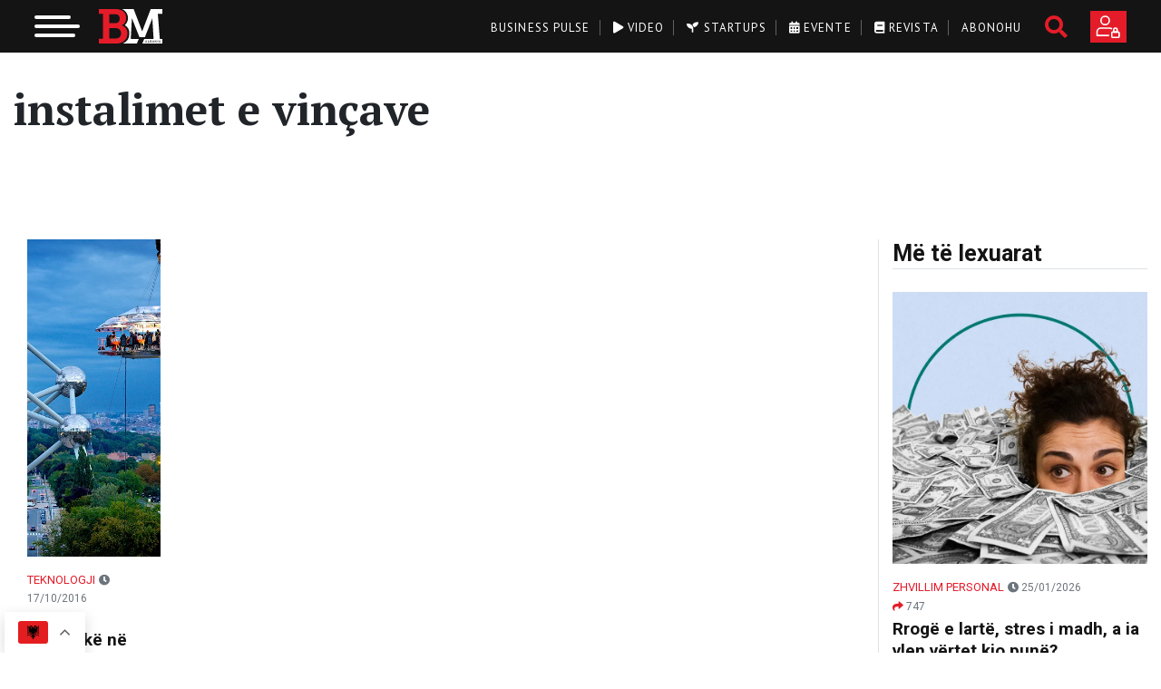

--- FILE ---
content_type: text/html; charset=UTF-8
request_url: https://businessmag.al/tag/instalimet-e-vincave/
body_size: 24751
content:
<!doctype html>
<html lang="en-US">
<head>
	<meta charset="UTF-8">
	<meta name="viewport" content="width=device-width, initial-scale=1">
	<meta name="google-site-verification" content="R-pMv1KGsj1xyFzPby_0X42nGgmj-hhmTxQGTlXLtBs" />
	<meta name="theme-color" content="#e41c29"/>
	<link rel="icon" type="image/png" href="https://businessmag.al/wp-content/themes/businessmag/resources/images/favicon.png">
	<link rel="stylesheet" href="https://fonts.googleapis.com/css2?family=PT+Serif:wght@400;700;900&display=swap">
	<link rel="stylesheet" href="https://fonts.googleapis.com/css2?family=PT+Sans:wght@400;700&display=swap">
	<link rel="stylesheet" href="https://fonts.googleapis.com/css2?family=Roboto:wght@400;700;900&display=swap">
    <script async type="text/javascript" src="https://analytics.boostglobal.net/js/bee.min.js"></script>


	<!-- Meta Pixel Code -->
	<script>
	!function(f,b,e,v,n,t,s)
	{if(f.fbq)return;n=f.fbq=function(){n.callMethod?
	n.callMethod.apply(n,arguments):n.queue.push(arguments)};
	if(!f._fbq)f._fbq=n;n.push=n;n.loaded=!0;n.version='2.0';
	n.queue=[];t=b.createElement(e);t.async=!0;
	t.src=v;s=b.getElementsByTagName(e)[0];
	s.parentNode.insertBefore(t,s)}(window, document,'script',
	'https://connect.facebook.net/en_US/fbevents.js');
	fbq('init', '517900894281951');
	fbq('track', 'PageView');
	</script>
	<noscript><img height="1" width="1" style="display:none"
	src="https://www.facebook.com/tr?id=517900894281951&ev=PageView&noscript=1"
	/></noscript>
	<!-- End Meta Pixel Code -->
	
	<!-- Google Tag Manager -->
    <script>(function(w,d,s,l,i){w[l]=w[l]||[];w[l].push({'gtm.start':
    new Date().getTime(),event:'gtm.js'});var f=d.getElementsByTagName(s)[0],
    j=d.createElement(s),dl=l!='dataLayer'?'&l='+l:'';j.async=true;j.src=
    'https://www.googletagmanager.com/gtm.js?id='+i+dl;f.parentNode.insertBefore(j,f);
    })(window,document,'script','dataLayer','GTM-NMTLXTX');</script>
    <!-- End Google Tag Manager -->
	
	<meta name='robots' content='index, follow, max-image-preview:large, max-snippet:-1, max-video-preview:-1' />
	<style>img:is([sizes="auto" i], [sizes^="auto," i]) { contain-intrinsic-size: 3000px 1500px }</style>
	
	<!-- This site is optimized with the Yoast SEO plugin v24.9 - https://yoast.com/wordpress/plugins/seo/ -->
	<title>instalimet e vinçave Archives - Business Magazine Albania</title>
	<link rel="canonical" href="https://businessmag.al/tag/instalimet-e-vincave/" />
	<meta property="og:locale" content="en_US" />
	<meta property="og:type" content="article" />
	<meta property="og:title" content="instalimet e vinçave Archives - Business Magazine Albania" />
	<meta property="og:url" content="https://businessmag.al/tag/instalimet-e-vincave/" />
	<meta property="og:site_name" content="Business Magazine Albania" />
	<meta name="twitter:card" content="summary_large_image" />
	<meta name="twitter:site" content="@BusinessMagAl" />
	<script type="application/ld+json" class="yoast-schema-graph">{"@context":"https://schema.org","@graph":[{"@type":"CollectionPage","@id":"https://businessmag.al/tag/instalimet-e-vincave/","url":"https://businessmag.al/tag/instalimet-e-vincave/","name":"instalimet e vinçave Archives - Business Magazine Albania","isPartOf":{"@id":"https://businessmag.al/#website"},"primaryImageOfPage":{"@id":"https://businessmag.al/tag/instalimet-e-vincave/#primaryimage"},"image":{"@id":"https://businessmag.al/tag/instalimet-e-vincave/#primaryimage"},"thumbnailUrl":"https://businessmag.al/wp-content/uploads/2016/10/Brussels.jpg","breadcrumb":{"@id":"https://businessmag.al/tag/instalimet-e-vincave/#breadcrumb"},"inLanguage":"en-US"},{"@type":"ImageObject","inLanguage":"en-US","@id":"https://businessmag.al/tag/instalimet-e-vincave/#primaryimage","url":"https://businessmag.al/wp-content/uploads/2016/10/Brussels.jpg","contentUrl":"https://businessmag.al/wp-content/uploads/2016/10/Brussels.jpg","width":1000,"height":665},{"@type":"BreadcrumbList","@id":"https://businessmag.al/tag/instalimet-e-vincave/#breadcrumb","itemListElement":[{"@type":"ListItem","position":1,"name":"Home","item":"https://businessmag.al/"},{"@type":"ListItem","position":2,"name":"instalimet e vinçave"}]},{"@type":"WebSite","@id":"https://businessmag.al/#website","url":"https://businessmag.al/","name":"Business Magazine Albania","description":"Media Dixhitale dedikuar Sipërmarrjes","publisher":{"@id":"https://businessmag.al/#organization"},"potentialAction":[{"@type":"SearchAction","target":{"@type":"EntryPoint","urlTemplate":"https://businessmag.al/?s={search_term_string}"},"query-input":{"@type":"PropertyValueSpecification","valueRequired":true,"valueName":"search_term_string"}}],"inLanguage":"en-US"},{"@type":"Organization","@id":"https://businessmag.al/#organization","name":"Business Magazine Albania","url":"https://businessmag.al/","logo":{"@type":"ImageObject","inLanguage":"en-US","@id":"https://businessmag.al/#/schema/logo/image/","url":"https://businessmag.al/wp-content/uploads/2020/05/bm.jpg","contentUrl":"https://businessmag.al/wp-content/uploads/2020/05/bm.jpg","width":192,"height":192,"caption":"Business Magazine Albania"},"image":{"@id":"https://businessmag.al/#/schema/logo/image/"},"sameAs":["https://www.facebook.com/BusinessMagAlbania","https://x.com/BusinessMagAl","https://www.instagram.com/businessmag.al/","https://www.linkedin.com/company/business-magazine-albania/","https://www.youtube.com/channel/UCSRBpL_Cl9x1lTBwBNhmtIw"]}]}</script>
	<!-- / Yoast SEO plugin. -->


<link rel='dns-prefetch' href='//maps.googleapis.com' />
<link rel='dns-prefetch' href='//unpkg.com' />
<link rel='dns-prefetch' href='//www.googletagmanager.com' />
<link rel="alternate" type="application/rss+xml" title="Business Magazine Albania &raquo; instalimet e vinçave Tag Feed" href="https://businessmag.al/tag/instalimet-e-vincave/feed/" />
<link rel='stylesheet' id='dashicons-css' href='https://businessmag.al/wp-includes/css/dashicons.min.css?ver=6.8.3' type='text/css' media='all' />
<link rel='stylesheet' id='post-views-counter-frontend-css' href='https://businessmag.al/wp-content/plugins/post-views-counter/css/frontend.min.css?ver=1.5.5' type='text/css' media='all' />
<link rel='stylesheet' id='wp-block-library-css' href='https://businessmag.al/wp-includes/css/dist/block-library/style.min.css?ver=6.8.3' type='text/css' media='all' />
<style id='classic-theme-styles-inline-css' type='text/css'>
/*! This file is auto-generated */
.wp-block-button__link{color:#fff;background-color:#32373c;border-radius:9999px;box-shadow:none;text-decoration:none;padding:calc(.667em + 2px) calc(1.333em + 2px);font-size:1.125em}.wp-block-file__button{background:#32373c;color:#fff;text-decoration:none}
</style>
<style id='global-styles-inline-css' type='text/css'>
:root{--wp--preset--aspect-ratio--square: 1;--wp--preset--aspect-ratio--4-3: 4/3;--wp--preset--aspect-ratio--3-4: 3/4;--wp--preset--aspect-ratio--3-2: 3/2;--wp--preset--aspect-ratio--2-3: 2/3;--wp--preset--aspect-ratio--16-9: 16/9;--wp--preset--aspect-ratio--9-16: 9/16;--wp--preset--color--black: #000000;--wp--preset--color--cyan-bluish-gray: #abb8c3;--wp--preset--color--white: #ffffff;--wp--preset--color--pale-pink: #f78da7;--wp--preset--color--vivid-red: #cf2e2e;--wp--preset--color--luminous-vivid-orange: #ff6900;--wp--preset--color--luminous-vivid-amber: #fcb900;--wp--preset--color--light-green-cyan: #7bdcb5;--wp--preset--color--vivid-green-cyan: #00d084;--wp--preset--color--pale-cyan-blue: #8ed1fc;--wp--preset--color--vivid-cyan-blue: #0693e3;--wp--preset--color--vivid-purple: #9b51e0;--wp--preset--gradient--vivid-cyan-blue-to-vivid-purple: linear-gradient(135deg,rgba(6,147,227,1) 0%,rgb(155,81,224) 100%);--wp--preset--gradient--light-green-cyan-to-vivid-green-cyan: linear-gradient(135deg,rgb(122,220,180) 0%,rgb(0,208,130) 100%);--wp--preset--gradient--luminous-vivid-amber-to-luminous-vivid-orange: linear-gradient(135deg,rgba(252,185,0,1) 0%,rgba(255,105,0,1) 100%);--wp--preset--gradient--luminous-vivid-orange-to-vivid-red: linear-gradient(135deg,rgba(255,105,0,1) 0%,rgb(207,46,46) 100%);--wp--preset--gradient--very-light-gray-to-cyan-bluish-gray: linear-gradient(135deg,rgb(238,238,238) 0%,rgb(169,184,195) 100%);--wp--preset--gradient--cool-to-warm-spectrum: linear-gradient(135deg,rgb(74,234,220) 0%,rgb(151,120,209) 20%,rgb(207,42,186) 40%,rgb(238,44,130) 60%,rgb(251,105,98) 80%,rgb(254,248,76) 100%);--wp--preset--gradient--blush-light-purple: linear-gradient(135deg,rgb(255,206,236) 0%,rgb(152,150,240) 100%);--wp--preset--gradient--blush-bordeaux: linear-gradient(135deg,rgb(254,205,165) 0%,rgb(254,45,45) 50%,rgb(107,0,62) 100%);--wp--preset--gradient--luminous-dusk: linear-gradient(135deg,rgb(255,203,112) 0%,rgb(199,81,192) 50%,rgb(65,88,208) 100%);--wp--preset--gradient--pale-ocean: linear-gradient(135deg,rgb(255,245,203) 0%,rgb(182,227,212) 50%,rgb(51,167,181) 100%);--wp--preset--gradient--electric-grass: linear-gradient(135deg,rgb(202,248,128) 0%,rgb(113,206,126) 100%);--wp--preset--gradient--midnight: linear-gradient(135deg,rgb(2,3,129) 0%,rgb(40,116,252) 100%);--wp--preset--font-size--small: 13px;--wp--preset--font-size--medium: 20px;--wp--preset--font-size--large: 36px;--wp--preset--font-size--x-large: 42px;--wp--preset--spacing--20: 0.44rem;--wp--preset--spacing--30: 0.67rem;--wp--preset--spacing--40: 1rem;--wp--preset--spacing--50: 1.5rem;--wp--preset--spacing--60: 2.25rem;--wp--preset--spacing--70: 3.38rem;--wp--preset--spacing--80: 5.06rem;--wp--preset--shadow--natural: 6px 6px 9px rgba(0, 0, 0, 0.2);--wp--preset--shadow--deep: 12px 12px 50px rgba(0, 0, 0, 0.4);--wp--preset--shadow--sharp: 6px 6px 0px rgba(0, 0, 0, 0.2);--wp--preset--shadow--outlined: 6px 6px 0px -3px rgba(255, 255, 255, 1), 6px 6px rgba(0, 0, 0, 1);--wp--preset--shadow--crisp: 6px 6px 0px rgba(0, 0, 0, 1);}:where(.is-layout-flex){gap: 0.5em;}:where(.is-layout-grid){gap: 0.5em;}body .is-layout-flex{display: flex;}.is-layout-flex{flex-wrap: wrap;align-items: center;}.is-layout-flex > :is(*, div){margin: 0;}body .is-layout-grid{display: grid;}.is-layout-grid > :is(*, div){margin: 0;}:where(.wp-block-columns.is-layout-flex){gap: 2em;}:where(.wp-block-columns.is-layout-grid){gap: 2em;}:where(.wp-block-post-template.is-layout-flex){gap: 1.25em;}:where(.wp-block-post-template.is-layout-grid){gap: 1.25em;}.has-black-color{color: var(--wp--preset--color--black) !important;}.has-cyan-bluish-gray-color{color: var(--wp--preset--color--cyan-bluish-gray) !important;}.has-white-color{color: var(--wp--preset--color--white) !important;}.has-pale-pink-color{color: var(--wp--preset--color--pale-pink) !important;}.has-vivid-red-color{color: var(--wp--preset--color--vivid-red) !important;}.has-luminous-vivid-orange-color{color: var(--wp--preset--color--luminous-vivid-orange) !important;}.has-luminous-vivid-amber-color{color: var(--wp--preset--color--luminous-vivid-amber) !important;}.has-light-green-cyan-color{color: var(--wp--preset--color--light-green-cyan) !important;}.has-vivid-green-cyan-color{color: var(--wp--preset--color--vivid-green-cyan) !important;}.has-pale-cyan-blue-color{color: var(--wp--preset--color--pale-cyan-blue) !important;}.has-vivid-cyan-blue-color{color: var(--wp--preset--color--vivid-cyan-blue) !important;}.has-vivid-purple-color{color: var(--wp--preset--color--vivid-purple) !important;}.has-black-background-color{background-color: var(--wp--preset--color--black) !important;}.has-cyan-bluish-gray-background-color{background-color: var(--wp--preset--color--cyan-bluish-gray) !important;}.has-white-background-color{background-color: var(--wp--preset--color--white) !important;}.has-pale-pink-background-color{background-color: var(--wp--preset--color--pale-pink) !important;}.has-vivid-red-background-color{background-color: var(--wp--preset--color--vivid-red) !important;}.has-luminous-vivid-orange-background-color{background-color: var(--wp--preset--color--luminous-vivid-orange) !important;}.has-luminous-vivid-amber-background-color{background-color: var(--wp--preset--color--luminous-vivid-amber) !important;}.has-light-green-cyan-background-color{background-color: var(--wp--preset--color--light-green-cyan) !important;}.has-vivid-green-cyan-background-color{background-color: var(--wp--preset--color--vivid-green-cyan) !important;}.has-pale-cyan-blue-background-color{background-color: var(--wp--preset--color--pale-cyan-blue) !important;}.has-vivid-cyan-blue-background-color{background-color: var(--wp--preset--color--vivid-cyan-blue) !important;}.has-vivid-purple-background-color{background-color: var(--wp--preset--color--vivid-purple) !important;}.has-black-border-color{border-color: var(--wp--preset--color--black) !important;}.has-cyan-bluish-gray-border-color{border-color: var(--wp--preset--color--cyan-bluish-gray) !important;}.has-white-border-color{border-color: var(--wp--preset--color--white) !important;}.has-pale-pink-border-color{border-color: var(--wp--preset--color--pale-pink) !important;}.has-vivid-red-border-color{border-color: var(--wp--preset--color--vivid-red) !important;}.has-luminous-vivid-orange-border-color{border-color: var(--wp--preset--color--luminous-vivid-orange) !important;}.has-luminous-vivid-amber-border-color{border-color: var(--wp--preset--color--luminous-vivid-amber) !important;}.has-light-green-cyan-border-color{border-color: var(--wp--preset--color--light-green-cyan) !important;}.has-vivid-green-cyan-border-color{border-color: var(--wp--preset--color--vivid-green-cyan) !important;}.has-pale-cyan-blue-border-color{border-color: var(--wp--preset--color--pale-cyan-blue) !important;}.has-vivid-cyan-blue-border-color{border-color: var(--wp--preset--color--vivid-cyan-blue) !important;}.has-vivid-purple-border-color{border-color: var(--wp--preset--color--vivid-purple) !important;}.has-vivid-cyan-blue-to-vivid-purple-gradient-background{background: var(--wp--preset--gradient--vivid-cyan-blue-to-vivid-purple) !important;}.has-light-green-cyan-to-vivid-green-cyan-gradient-background{background: var(--wp--preset--gradient--light-green-cyan-to-vivid-green-cyan) !important;}.has-luminous-vivid-amber-to-luminous-vivid-orange-gradient-background{background: var(--wp--preset--gradient--luminous-vivid-amber-to-luminous-vivid-orange) !important;}.has-luminous-vivid-orange-to-vivid-red-gradient-background{background: var(--wp--preset--gradient--luminous-vivid-orange-to-vivid-red) !important;}.has-very-light-gray-to-cyan-bluish-gray-gradient-background{background: var(--wp--preset--gradient--very-light-gray-to-cyan-bluish-gray) !important;}.has-cool-to-warm-spectrum-gradient-background{background: var(--wp--preset--gradient--cool-to-warm-spectrum) !important;}.has-blush-light-purple-gradient-background{background: var(--wp--preset--gradient--blush-light-purple) !important;}.has-blush-bordeaux-gradient-background{background: var(--wp--preset--gradient--blush-bordeaux) !important;}.has-luminous-dusk-gradient-background{background: var(--wp--preset--gradient--luminous-dusk) !important;}.has-pale-ocean-gradient-background{background: var(--wp--preset--gradient--pale-ocean) !important;}.has-electric-grass-gradient-background{background: var(--wp--preset--gradient--electric-grass) !important;}.has-midnight-gradient-background{background: var(--wp--preset--gradient--midnight) !important;}.has-small-font-size{font-size: var(--wp--preset--font-size--small) !important;}.has-medium-font-size{font-size: var(--wp--preset--font-size--medium) !important;}.has-large-font-size{font-size: var(--wp--preset--font-size--large) !important;}.has-x-large-font-size{font-size: var(--wp--preset--font-size--x-large) !important;}
:where(.wp-block-post-template.is-layout-flex){gap: 1.25em;}:where(.wp-block-post-template.is-layout-grid){gap: 1.25em;}
:where(.wp-block-columns.is-layout-flex){gap: 2em;}:where(.wp-block-columns.is-layout-grid){gap: 2em;}
:root :where(.wp-block-pullquote){font-size: 1.5em;line-height: 1.6;}
</style>
<link rel='stylesheet' id='vfb-pro-css' href='https://businessmag.al/wp-content/plugins/vfb-pro/public/assets/css/vfb-style.min.css?ver=2019.05.10' type='text/css' media='all' />
<link rel='stylesheet' id='woocommerce-layout-css' href='https://businessmag.al/wp-content/plugins/woocommerce/assets/css/woocommerce-layout.css?ver=10.4.3' type='text/css' media='all' />
<link rel='stylesheet' id='woocommerce-smallscreen-css' href='https://businessmag.al/wp-content/plugins/woocommerce/assets/css/woocommerce-smallscreen.css?ver=10.4.3' type='text/css' media='only screen and (max-width: 768px)' />
<link rel='stylesheet' id='woocommerce-general-css' href='https://businessmag.al/wp-content/plugins/woocommerce/assets/css/woocommerce.css?ver=10.4.3' type='text/css' media='all' />
<style id='woocommerce-inline-inline-css' type='text/css'>
.woocommerce form .form-row .required { visibility: visible; }
</style>
<link rel='stylesheet' id='businessmag-style-0-css' href='https://businessmag.al/wp-content/themes/businessmag/build/styles/app.css?id=1de3a247c0503273beac&#038;ver=1769384443' type='text/css' media='all' />
<link rel='stylesheet' id='swiper-css-css' href='https://unpkg.com/swiper/swiper-bundle.min.css?ver=6.8.3' type='text/css' media='all' />
<script type="text/javascript" src="https://businessmag.al/wp-includes/js/jquery/jquery.min.js?ver=3.7.1" id="jquery-core-js"></script>
<script type="text/javascript" src="https://businessmag.al/wp-includes/js/jquery/jquery-migrate.min.js?ver=3.4.1" id="jquery-migrate-js"></script>
<script type="text/javascript" src="https://businessmag.al/wp-content/plugins/woocommerce/assets/js/jquery-blockui/jquery.blockUI.min.js?ver=2.7.0-wc.10.4.3" id="wc-jquery-blockui-js" defer="defer" data-wp-strategy="defer"></script>
<script type="text/javascript" id="wc-add-to-cart-js-extra">
/* <![CDATA[ */
var wc_add_to_cart_params = {"ajax_url":"\/wp-admin\/admin-ajax.php","wc_ajax_url":"\/?wc-ajax=%%endpoint%%","i18n_view_cart":"Shko te karta","cart_url":"https:\/\/businessmag.al\/cart\/","is_cart":"","cart_redirect_after_add":"no"};
/* ]]> */
</script>
<script type="text/javascript" src="https://businessmag.al/wp-content/plugins/woocommerce/assets/js/frontend/add-to-cart.min.js?ver=10.4.3" id="wc-add-to-cart-js" defer="defer" data-wp-strategy="defer"></script>
<script type="text/javascript" src="https://businessmag.al/wp-content/plugins/woocommerce/assets/js/js-cookie/js.cookie.min.js?ver=2.1.4-wc.10.4.3" id="wc-js-cookie-js" defer="defer" data-wp-strategy="defer"></script>
<script type="text/javascript" id="woocommerce-js-extra">
/* <![CDATA[ */
var woocommerce_params = {"ajax_url":"\/wp-admin\/admin-ajax.php","wc_ajax_url":"\/?wc-ajax=%%endpoint%%","i18n_password_show":"Show password","i18n_password_hide":"Hide password"};
/* ]]> */
</script>
<script type="text/javascript" src="https://businessmag.al/wp-content/plugins/woocommerce/assets/js/frontend/woocommerce.min.js?ver=10.4.3" id="woocommerce-js" defer="defer" data-wp-strategy="defer"></script>
<link rel="https://api.w.org/" href="https://businessmag.al/wp-json/" /><link rel="alternate" title="JSON" type="application/json" href="https://businessmag.al/wp-json/wp/v2/tags/6634" /><link rel="EditURI" type="application/rsd+xml" title="RSD" href="https://businessmag.al/xmlrpc.php?rsd" />
<meta name="generator" content="WordPress 6.8.3" />
<meta name="generator" content="WooCommerce 10.4.3" />
<meta name="generator" content="Site Kit by Google 1.163.0" />            <script type="text/javascript">
			    window.INITIAL_DATA = {"ajax_url":"https:\/\/businessmag.al\/wp-admin\/admin-ajax.php","video_page":"https:\/\/businessmag.al\/video","subscribe_page":"https:\/\/businessmag.al\/abonohu","login_url":"https:\/\/businessmag.al\/my-account\/my-account\/","startup_page":"https:\/\/businessmag.al\/startups","foo":"bra"};
		    </script>
                <script type="text/javascript" id="businessmag-translations">
            window.TRANSLATIONS = {"updated_at":"P\u00ebrdit\u00ebsuar m\u00eb","details":"Detaje","startup_email":"Startup Email","startup_founder_nr":"No. of Founders","startup_founder_name":"CEO & Founder","startup_founder_age":"Founders Age","startup_operation_years":"Years of operation","startup_registered":"B\u00ebhu pjes\u00eb e komunitetit m\u00eb t\u00eb madh t\u00eb sip\u00ebrmarrjes n\u00eb Shqip\u00ebri","startup_registered_date":"Time of Registration","startup_industry":"Industria","startup_progress":"Progress Evaluation","startup_innovation_type":"Innovation Type","startup_problems":"Problems","startup_fund":"How did you fund it?","startup_employe_nr":"Employees No.","startup_website":"Website","startup_mobile":"Mobile No.","startup_city":"City of Operation","purchase_package_full_access":"Ju duhet t\u00eb abonoheni n\u00eb nj\u00eb nga paketat p\u00ebr t\u00eb patur akses t\u00eb plot\u00eb.","i_want_to_subscribe":"I want subscribe.","maybe_later":"Ndoshta m\u00eb von\u00eb","i_dont_want_to_subscribe":"I don't want to subscribe.","views":"shikime","sign_in_to_have_full_access":"Ju duhet t\u00eb logoheni p\u00ebr t\u00eb patur akses t\u00eb plot\u00eb."};
        </script>
        	<noscript><style>.woocommerce-product-gallery{ opacity: 1 !important; }</style></noscript>
			<style type="text/css" id="wp-custom-css">
			.responsive-video {
  position: relative;
  padding-bottom: 56.25%;
  height: 0;
  overflow: hidden;
  max-width: 100%;
}

.responsive-video iframe {
  position: absolute;
  top: 0;
  left: 0;
  width: 100%;
  height: 100%;
  border: 0;
}

@media (max-width: 768px) {
    .hide-mobile-weather {
        display: none !important;
    }
}
.weather-table th,
.weather-table td {
    text-align: center;
    vertical-align: middle;
}

.quote-of-the-day {
  position: relative;
  background: linear-gradient(135deg, white, #f8f8f8);
  border-left: 6px solid #e60023;

  padding: 55px 30px 30px 30px;
  border-radius: 12px;
  margin: 50px auto 30px auto;
  font-family: 'Georgia', serif;
	 box-sizing: border-box;
  width: 100%;
  max-width: 1000px;
  overflow: hidden;
  height: fit-content;
}

.quote-badge {
  position: absolute;
  top: 14px;
  left: 20px;
  background: #e60023;
  color: #fff;
  font-size: 13px;
  padding: 6px 14px;
  border-radius: 20px;
  font-weight: 600;

}

.quote-text {
  font-size: 26px;
  line-height: 1.5;
  font-style: italic;
  color: #333;
  text-align: center;
  margin-bottom: 20px;
}

.quote-author {
  font-size: 16px;
  font-weight: 500;
  color: #777;
  text-align: right;
  margin-top: 10px;
  padding-right: 10px;
}

/* Për imazhet brenda artikullit që janë në figure */
.article-body figure {
  width: 100% !important;
  max-width: 100% !important;
  margin: 1rem auto;
}

.article-body figure img {
  width: 100% !important;
  height: auto !important;
  display: block;
  max-width: 100%;
}

/* Opsionale: përshkrimi nën imazh */
.article-body figcaption {
  text-align: center;
  font-size: 0.9rem;
  color: #666;
  margin-top: 0.5rem;
}





		</style>
		</head>
<body class="archive tag tag-instalimet-e-vincave tag-6634 wp-theme-businessmag woocommerce theme-businessmag woocommerce-no-js">
    <!-- Google Tag Manager (noscript) -->
<noscript><iframe src="https://www.googletagmanager.com/ns.html?id=GTM-NMTLXTX"
height="0" width="0" style="display:none;visibility:hidden"></iframe></noscript>
<!-- End Google Tag Manager (noscript) -->
<div class="_overlay"></div>
<div class="overlay-white"></div>
<div id="page" class="site d-flex flex-column">
			<header class="site-header">
    <div class="container-fluid">
        <div class="row m-0">
            <div class="logo-wrapper col-xl-3 col-lg-3 col-md-3 col-sm-6 col-xs-6 rmp">
                <!-- toggle btn -->
                <button class="hamburger hamburger--slider" type="button">
                    <span class="hamburger-box">
                        <span class="hamburger-inner"></span>
                    </span>
                </button>
                <!-- logo -->
                <a href="https://businessmag.al">
                    <img src="https://businessmag.al/wp-content/themes/businessmag/resources/images/logo-mobile.svg" class="logo transition" alt="Business Magazine Albania" title="Business Magazine Albania">
                </a>
            </div>
            <div class="col-xl-9 col-lg-9 col-md-9 col-sm-6 col-xs-6 rmpr tbrmp pt-0 pt-lg-0">
                <!-- social, search, register -->
                <div class="right float-right">
                                            <a href="https://businessmag.al/my-account/" class="btn btn-bm btn-register text-uppercase hind-bold rounded-0"></a>
                                        <a href="#" class="search-icon"><i class="fas fa-search"></i></a>                    <ul class="social list-inline"><li class="list-inline-item"></li><a href="https://www.facebook.com/BusinessMagAlbania" target="_blank" class="facebook transition"><i class="fab fa-facebook"></i></a></li><li class="list-inline-item"></li><a href="https://www.youtube.com/channel/UCSRBpL_Cl9x1lTBwBNhmtIw" target="_blank" class="youtube transition"><i class="fab fa-youtube"></i></a></li><li class="list-inline-item"></li><a href="https://www.linkedin.com/company/business-magazine-albania/" target="_blank" class="linkedin transition"><i class="fab fa-linkedin"></i></a></li><li class="list-inline-item"></li><a href="https://www.instagram.com/businessmag.al/" target="_blank" class="instagram transition"><i class="fab fa-instagram"></i></a></li></ul>                </div>
                <!-- top menu -->
                <div class="menu-top-menu-container"><ul id="menu-top-menu" class="top-menu float-right"><li id="menu-item-113476" class="menu-item menu-item-type-taxonomy menu-item-object-category menu-item-113476"><a href="https://businessmag.al/category/business-pulse/">Business Pulse</a></li>
<li id="menu-item-47458" class="menu-item menu-item-type-post_type menu-item-object-page menu-item-47458"><a href="https://businessmag.al/video/"><i class="fas fa-play"></i> Video</a></li>
<li id="menu-item-47494" class="menu-item menu-item-type-post_type menu-item-object-page menu-item-47494"><a href="https://businessmag.al/startups/"><i class="fas fa-seedling"></i> Startups</a></li>
<li id="menu-item-91865" class="menu-item menu-item-type-post_type menu-item-object-page menu-item-91865"><a href="https://businessmag.al/evente/"><i class="fas fa-calendar-alt"></i> Evente</a></li>
<li id="menu-item-47629" class="menu-item menu-item-type-taxonomy menu-item-object-product_cat menu-item-47629"><a href="https://businessmag.al/product-category/magazine/"><i class="fas fa-book"></i> Revista</a></li>
<li id="menu-item-105971" class="menu-item menu-item-type-post_type menu-item-object-page menu-item-105971"><a href="https://businessmag.al/abonohu/">Abonohu</a></li>
</ul></div>            </div>
        </div>
    </div>
    <div class="menu-primary-container"><ul id="menu-primary" class="primary-menu fw container"><li id="menu-item-12036" class="menu-item menu-item-type-taxonomy menu-item-object-category menu-item-has-children menu-item-12036"><a href="https://businessmag.al/category/business-pulse/">Business Pulse</a>
<ul class="sub-menu">
	<li id="menu-item-12039" class="menu-item menu-item-type-taxonomy menu-item-object-category menu-item-12039"><a href="https://businessmag.al/category/business-pulse/lajme/">Lajme</a></li>
	<li id="menu-item-12038" class="menu-item menu-item-type-taxonomy menu-item-object-category menu-item-12038"><a href="https://businessmag.al/category/business-pulse/intervista/">Intervista</a></li>
	<li id="menu-item-12041" class="menu-item menu-item-type-taxonomy menu-item-object-category menu-item-12041"><a href="https://businessmag.al/category/mediapr/">Media &amp; PR</a></li>
	<li id="menu-item-12037" class="menu-item menu-item-type-taxonomy menu-item-object-category menu-item-12037"><a href="https://businessmag.al/category/business-pulse/eu-corner/">EU Corner</a></li>
	<li id="menu-item-12077" class="menu-item menu-item-type-taxonomy menu-item-object-category menu-item-12077"><a href="https://businessmag.al/category/business-pulse/travel/">Travel</a></li>
	<li id="menu-item-12043" class="menu-item menu-item-type-taxonomy menu-item-object-category menu-item-12043"><a href="https://businessmag.al/category/business-pulse/startup/">Startup</a></li>
	<li id="menu-item-12042" class="menu-item menu-item-type-taxonomy menu-item-object-category menu-item-12042"><a href="https://businessmag.al/category/business-pulse/sipermarrje/">Sipërmarrje</a></li>
	<li id="menu-item-144545" class="menu-item menu-item-type-taxonomy menu-item-object-category menu-item-144545"><a href="https://businessmag.al/category/zhvillim-personal/horoskopi-i-biznesit/">Horoskopi i biznesit</a></li>
	<li id="menu-item-146498" class="menu-item menu-item-type-taxonomy menu-item-object-category menu-item-146498"><a href="https://businessmag.al/category/business-pulse/real-estate/">Real Estate</a></li>
</ul>
</li>
<li id="menu-item-90637" class="menu-item menu-item-type-taxonomy menu-item-object-category menu-item-has-children menu-item-90637"><a href="https://businessmag.al/category/teknologji/">Teknologji</a>
<ul class="sub-menu">
	<li id="menu-item-90639" class="menu-item menu-item-type-taxonomy menu-item-object-category menu-item-90639"><a href="https://businessmag.al/category/teknologji/high-tech/">High-Tech</a></li>
	<li id="menu-item-90638" class="menu-item menu-item-type-taxonomy menu-item-object-category menu-item-90638"><a href="https://businessmag.al/category/teknologji/internet/">Internet</a></li>
	<li id="menu-item-12075" class="menu-item menu-item-type-taxonomy menu-item-object-category menu-item-12075"><a href="https://businessmag.al/category/teknologji/mobile/">Mobile</a></li>
	<li id="menu-item-12076" class="menu-item menu-item-type-taxonomy menu-item-object-category menu-item-12076"><a href="https://businessmag.al/category/teknologji/shkence/">Shkence</a></li>
	<li id="menu-item-12072" class="menu-item menu-item-type-taxonomy menu-item-object-category menu-item-12072"><a href="https://businessmag.al/category/teknologji/auto/">Auto</a></li>
	<li id="menu-item-146220" class="menu-item menu-item-type-taxonomy menu-item-object-category menu-item-146220"><a href="https://businessmag.al/category/teknologji/inteligjenca-artificiale/">Inteligjenca artificiale</a></li>
</ul>
</li>
<li id="menu-item-12052" class="menu-item menu-item-type-taxonomy menu-item-object-category menu-item-has-children menu-item-12052"><a href="https://businessmag.al/category/personazhe/">Personazhe</a>
<ul class="sub-menu">
	<li id="menu-item-12053" class="menu-item menu-item-type-taxonomy menu-item-object-category menu-item-12053"><a href="https://businessmag.al/category/personazhe/filantrope-dhe-bamires-te-shquar/">Filantropë dhe bamirës të shquar</a></li>
	<li id="menu-item-12054" class="menu-item menu-item-type-taxonomy menu-item-object-category menu-item-12054"><a href="https://businessmag.al/category/personazhe/shqiptare-sipermarres-ne-bote/">Shqiptarë Sipërmarrës në botë</a></li>
	<li id="menu-item-12055" class="menu-item menu-item-type-taxonomy menu-item-object-category menu-item-12055"><a href="https://businessmag.al/category/personazhe/sipermarres-te-suksesshem/">Sipërmarrës të suksesshëm</a></li>
</ul>
</li>
<li id="menu-item-90640" class="menu-item menu-item-type-taxonomy menu-item-object-category menu-item-has-children menu-item-90640"><a href="https://businessmag.al/category/zhvillim-personal/">Zhvillim personal</a>
<ul class="sub-menu">
	<li id="menu-item-90641" class="menu-item menu-item-type-taxonomy menu-item-object-category menu-item-90641"><a href="https://businessmag.al/category/zhvillim-personal/karriera/">Karriera</a></li>
	<li id="menu-item-90642" class="menu-item menu-item-type-taxonomy menu-item-object-category menu-item-90642"><a href="https://businessmag.al/category/zhvillim-personal/keshilla-suksesi/">Këshilla suksesi</a></li>
	<li id="menu-item-90643" class="menu-item menu-item-type-taxonomy menu-item-object-category menu-item-90643"><a href="https://businessmag.al/category/zhvillim-personal/marketing/">Marketing</a></li>
	<li id="menu-item-90644" class="menu-item menu-item-type-taxonomy menu-item-object-category menu-item-90644"><a href="https://businessmag.al/category/zhvillim-personal/strategy/">Strategy</a></li>
	<li id="menu-item-171399" class="menu-item menu-item-type-taxonomy menu-item-object-category menu-item-171399"><a href="https://businessmag.al/category/zhvillim-personal/edukim-financiar/">Edukim Financiar</a></li>
</ul>
</li>
<li id="menu-item-90645" class="menu-item menu-item-type-taxonomy menu-item-object-product_cat menu-item-has-children menu-item-90645"><a href="https://businessmag.al/product-category/magazine/">Revista</a>
<ul class="sub-menu">
	<li id="menu-item-191351" class="menu-item menu-item-type-custom menu-item-object-custom menu-item-191351"><a href="https://businessmag.al/product/business-mag-nr-38-qershor-2025/">Nr. #38 – Qershor 2025</a></li>
	<li id="menu-item-184972" class="menu-item menu-item-type-post_type menu-item-object-product menu-item-184972"><a href="https://businessmag.al/product/nr37/">Nr. #37 – Prill 2025</a></li>
	<li id="menu-item-177113" class="menu-item menu-item-type-post_type menu-item-object-product menu-item-177113"><a href="https://businessmag.al/product/nr36/">Nr. #36 &#8211; Tetor 2024</a></li>
	<li id="menu-item-169646" class="menu-item menu-item-type-post_type menu-item-object-product menu-item-169646"><a href="https://businessmag.al/product/nr35/">Nr. #35 &#8211; Qershor 2024</a></li>
	<li id="menu-item-163723" class="menu-item menu-item-type-post_type menu-item-object-product menu-item-163723"><a href="https://businessmag.al/product/nr34/">Nr. #34 &#8211; Mars 2024</a></li>
	<li id="menu-item-156368" class="menu-item menu-item-type-post_type menu-item-object-product menu-item-156368"><a href="https://businessmag.al/product/nr33/">Nr. #33 &#8211; Nëntor 2023</a></li>
	<li id="menu-item-150733" class="menu-item menu-item-type-post_type menu-item-object-product menu-item-150733"><a href="https://businessmag.al/product/nr32/">Nr. #32 &#8211; Gusht 2023</a></li>
	<li id="menu-item-143578" class="menu-item menu-item-type-post_type menu-item-object-product menu-item-143578"><a href="https://businessmag.al/product/nr31/">Nr. #31 &#8211; Prill 2023</a></li>
	<li id="menu-item-136938" class="menu-item menu-item-type-post_type menu-item-object-product menu-item-136938"><a href="https://businessmag.al/product/nr30/">Nr. #30 &#8211; Nëntor 2022</a></li>
	<li id="menu-item-130638" class="menu-item menu-item-type-post_type menu-item-object-product menu-item-130638"><a href="https://businessmag.al/product/nr29/">Nr. #29 – Korrik 2022</a></li>
	<li id="menu-item-125388" class="menu-item menu-item-type-post_type menu-item-object-product menu-item-125388"><a href="https://businessmag.al/product/nr28/">Nr. #28 – Prill 2022</a></li>
	<li id="menu-item-120617" class="menu-item menu-item-type-post_type menu-item-object-product menu-item-120617"><a href="https://businessmag.al/product/nr27/">Nr. #27 – Nëntor 2021</a></li>
	<li id="menu-item-111595" class="menu-item menu-item-type-post_type menu-item-object-product menu-item-111595"><a href="https://businessmag.al/product/nr26/">Nr. #26 – Korrik 2021</a></li>
	<li id="menu-item-105972" class="menu-item menu-item-type-post_type menu-item-object-product menu-item-105972"><a href="https://businessmag.al/product/nr25/">Nr. #25 &#8211; Mars 2021</a></li>
	<li id="menu-item-102668" class="menu-item menu-item-type-custom menu-item-object-custom menu-item-102668"><a href="https://businessmag.al/product/revista-tetor-2020/">Nr. #24 &#8211; Tetor 2020</a></li>
	<li id="menu-item-94912" class="menu-item menu-item-type-post_type menu-item-object-product menu-item-94912"><a href="https://businessmag.al/product/nr-23-qershor-2020/">Nr. #23 – Qershor 2020</a></li>
	<li id="menu-item-90646" class="menu-item menu-item-type-post_type menu-item-object-product menu-item-90646"><a href="https://businessmag.al/product/business-mag-nr-22-dhjetor-2019/">Nr. #22 – Dhjetor 2019</a></li>
	<li id="menu-item-90650" class="menu-item menu-item-type-post_type menu-item-object-product menu-item-90650"><a href="https://businessmag.al/product/business-mag-nr-21-korrik-2019/">Nr. #21 – Korrik 2019</a></li>
	<li id="menu-item-90649" class="menu-item menu-item-type-post_type menu-item-object-product menu-item-90649"><a href="https://businessmag.al/product/business-mag-nr-20-mars-2019/">Nr. #20 – Mars 2019</a></li>
	<li id="menu-item-90648" class="menu-item menu-item-type-post_type menu-item-object-product menu-item-90648"><a href="https://businessmag.al/product/business-mag-nr-19-dhjetor-2018/">Nr. #19 – Dhjetor 2018</a></li>
	<li id="menu-item-90647" class="menu-item menu-item-type-post_type menu-item-object-product menu-item-90647"><a href="https://businessmag.al/product/business-mag-nr-18-nentor-2018/">Nr. #18 – Nëntor 2018</a></li>
</ul>
</li>
<li id="menu-item-90651" class="menu-item menu-item-type-post_type menu-item-object-page menu-item-has-children menu-item-90651"><a href="https://businessmag.al/video/">Video</a>
<ul class="sub-menu">
	<li id="menu-item-96388" class="menu-item menu-item-type-custom menu-item-object-custom menu-item-96388"><a href="https://businessmag.al/video/?playlist=PLishkgKMSKnR3-pB-YEo5Udk4_nKd6phB">LiveME Kristi Kumria</a></li>
	<li id="menu-item-90661" class="menu-item menu-item-type-custom menu-item-object-custom menu-item-90661"><a href="https://businessmag.al/new/video/?playlist=PLishkgKMSKnT4DMncgFRF5v-MT2xvtBbq">Think Big</a></li>
	<li id="menu-item-90660" class="menu-item menu-item-type-custom menu-item-object-custom menu-item-90660"><a href="https://businessmag.al/new/video/?playlist=PLishkgKMSKnQShOJgUYV01Iftg8ukj_Ew">AllWeb Albania 2019</a></li>
	<li id="menu-item-90662" class="menu-item menu-item-type-custom menu-item-object-custom menu-item-90662"><a href="https://businessmag.al/new/video/?playlist=PLishkgKMSKnScyzTXrmy8RNCdqD_rO7AC">Spark.me 2018</a></li>
	<li id="menu-item-90663" class="menu-item menu-item-type-custom menu-item-object-custom menu-item-90663"><a href="https://businessmag.al/new/video/?playlist=PLishkgKMSKnQcOpZW7PgNqc4VaGogZM8g">Business Mag Automotive</a></li>
	<li id="menu-item-90664" class="menu-item menu-item-type-custom menu-item-object-custom menu-item-90664"><a href="https://businessmag.al/new/video/?playlist=PLishkgKMSKnTkgFC6yoI1dWGI1h_MyBCc">Business Life</a></li>
	<li id="menu-item-90665" class="menu-item menu-item-type-custom menu-item-object-custom menu-item-90665"><a href="https://businessmag.al/new/video/?playlist=PLishkgKMSKnQzgPL4zUet_43vF4PEJQgQ">BusinessMag Reviews</a></li>
	<li id="menu-item-90666" class="menu-item menu-item-type-custom menu-item-object-custom menu-item-90666"><a href="https://businessmag.al/new/video/?playlist=PLishkgKMSKnR9pDo8SSgjUPSIjzZFw3j2">AllWeb Event</a></li>
	<li id="menu-item-90667" class="menu-item menu-item-type-custom menu-item-object-custom menu-item-90667"><a href="https://businessmag.al/new/video/?playlist=PLishkgKMSKnQvBy5S0yS2G_ZXlyU6N6OE">Event Coverage</a></li>
	<li id="menu-item-90668" class="menu-item menu-item-type-custom menu-item-object-custom menu-item-90668"><a href="https://businessmag.al/new/video?playlist=PLishkgKMSKnTwNT-ak-RAyDSKVqG6svzs">Spark Me</a></li>
	<li id="menu-item-90669" class="menu-item menu-item-type-custom menu-item-object-custom menu-item-90669"><a href="https://businessmag.al/new/video/?playlist=PLishkgKMSKnRM5RGuO-tLLjQc_63oQDAm">Intervista</a></li>
</ul>
</li>
<li id="menu-item-90736" class="menu-item menu-item-type-taxonomy menu-item-object-category menu-item-has-children menu-item-90736"><a href="https://businessmag.al/category/business-events/">Business Events</a>
<ul class="sub-menu">
	<li id="menu-item-90737" class="menu-item menu-item-type-taxonomy menu-item-object-category menu-item-90737"><a href="https://businessmag.al/category/business-events/evente/">Evente</a></li>
	<li id="menu-item-97008" class="menu-item menu-item-type-taxonomy menu-item-object-category menu-item-97008"><a href="https://businessmag.al/category/business-pulse/lajme/te-tjera/trajnime/">Trajnime</a></li>
	<li id="menu-item-91917" class="menu-item menu-item-type-post_type menu-item-object-page menu-item-91917"><a href="https://businessmag.al/evente/">Eventet e ardhshme</a></li>
</ul>
</li>
<li id="menu-item-90738" class="menu-item menu-item-type-taxonomy menu-item-object-category menu-item-has-children menu-item-90738"><a href="https://businessmag.al/category/aplikime/">Punësim &#038; thirrje për aplikime</a>
<ul class="sub-menu">
	<li id="menu-item-90739" class="menu-item menu-item-type-taxonomy menu-item-object-category menu-item-90739"><a href="https://businessmag.al/category/aplikime/punesim/">Punësim</a></li>
	<li id="menu-item-90740" class="menu-item menu-item-type-taxonomy menu-item-object-category menu-item-90740"><a href="https://businessmag.al/category/aplikime/thirrje-per-aplikime/">Thirrje per aplikime</a></li>
</ul>
</li>
</ul></div>    <div class="js-mobile-menu"></div>
</header>
		<div id="content" class="site-content flex-grow-1 p-0">
	 

	<!-- Go to www.addthis.com/dashboard to customize your tools --> <script type="text/javascript" src="//s7.addthis.com/js/300/addthis_widget.js#pubid=ra-563745bfc00fe8c7"></script> 

<script src="https://cdn.jsdelivr.net/npm/js-cookie@rc/dist/js.cookie.min.js"></script>
<script src="https://cdn.jsdelivr.net/npm/sweetalert2@10"></script>
    <script language="javascript">
      /*  setTimeout(function() {
             if (document.querySelector('.home')) {
                if (!Cookies.get('popup_home_002')) {
                     showPopup('https://businessmag.al/wp-content/uploads/2025/06/Think-BIg.png', 'https://www.youtube.com/watch?v=V_5ZUUNK8rc', '_blank', 'popup_home_002');
                     Cookies.set('popup_home_002', '1', {
                         expires: 1
                     });
                 }
            }

             if (document.querySelector('.single')) {
                 if (!Cookies.get('popup_single_002')) {
                    showPopup('https://businessmag.al/wp-content/uploads/2025/06/Think-BIg.png', 'https://www.youtube.com/watch?v=V_5ZUUNK8rc', '_blank', 'popup_single_002');
                     Cookies.set('popup_single_002', '1', {
                         expires: 1
                     });
                 }
             }

            // if (document.querySelector('body.category')) {
                 if (!Cookies.get('popup_category_002')) {
                     showPopup('https://businessmag.al/wp-content/uploads/2025/06/Think-BIg.png', 'https://www.youtube.com/watch?v=V_5ZUUNK8rc', '_blank', 'popup_category_002');
                     Cookies.set('popup_category_002', '1', {
                         expires: 1
                     });
                 }
             }
         }, 10000);

        function showPopup(img, link, target = "_self", cookieName) {
            Swal.fire({
                customClass: 'popup',
                title: false,
                html: `
                <a   href="` + link + `" target="` + target + `">
                    <img src="` + img + `" style="float:left;width:100%;">
                </a>
            `,
                background: 'transparent',
                showCloseButton: true,
                animation: false,
                showCancelButton: false,
                focusConfirm: false,
                showConfirmButton: false,
                focusCancel: true
            });
            Cookies.set(cookieName, '1', {
                expires: 1
            });
        } */
    </script>

<style>
    .popup .swal2-close {
        top: -20px !important;
        right: 5px !important;
        box-shadow: none !important;
    }

    .swal2-container {
        z-index: 9999999999;
    }

    .popup-jaguarm .swal2-close {
        top: -1px !important;
        right: 0px !important;
        box-shadow: none !important;
        background-color: red;
        width: 25px;
        height: 25px;
        color: #fff;
    }
</style>
<script async src="https://securepubads.g.doubleclick.net/tag/js/gpt.js"></script>
    
<section class="title fw position-relative">
            <div class="container">
            <h1 class="hind-bold">instalimet e vinçave</h1>
        </div>
    </section>        <div class="fw">
        <div class="container">
            <div class="row m-0">
                <div class="main-content col-lg-9 col-md-8 col-sm-12 col-xs-12 pd-top rmpl tbrmp">
                    <div class="row m-0">
                        <div class="row m-0">
                                                            <div class="col-sm-6 col-xs-12 mbrmp">
                                    <article itemscope itemtype="https://schema.org/BlogPosting" class="post-item fw">
    <div class="img-wrapper fw">
        <a itemprop="url" href="https://businessmag.al/nje-darke-ne-qiell/">
            <div class="cover-image" style="background-image:url(https://businessmag.al/wp-content/uploads/2016/10/Brussels.jpg)"></div>
        </a>
    </div>
    <div class="metadata fw">
                    <a href="https://businessmag.al/category/teknologji/" class="category text-uppercase">Teknologji</a>
                <time itemprop="datePublished" datetime="17/10/2016" class="updated-at">  <i class="fas fa-clock"></i> 17/10/2016</time>
         <span class="view-count"> <i class="fas fa-share"></i> 2088</span>
        <a itemprop="name" href="https://businessmag.al/nje-darke-ne-qiell/" class="title fw">Një darkë në QIELL</a>
    </div>
</article>                                </div>
                                                                                </div>
                    </div>
                </div>
                <div class="sidebar col-lg-3 col-md-4 col-sm-12 col-xs-12 pd-top pd-bottom rmpr tbrmp">
                    <div class="has-border fw">
                                                                                                <div class="sidebar-item articles fw">
    <span class="side-title text-left fw">Më të lexuarat</span>
            <article itemscope itemtype="https://schema.org/BlogPosting" class="post-item post-item-sidebar fw">
            <a itemprop="url" href="https://businessmag.al/rroge-e-larte-stres-i-madh-a-ia-vlen-vertet-kjo-pune/">
                <div itemprop="photo" class="cover-image transition fw" style="background-image:url(https://businessmag.al/wp-content/uploads/2026/01/Deposits_Most-americans-are-significantly-stressed-about-money.webp);"></div>
            </a>
            <div class="metadata fw">
                <a href="https://businessmag.al/category/zhvillim-personal/" class="category text-uppercase">Zhvillim personal</a>
                <time itemprop="datePublished" datetime="25/01/2026" class="updated-at">  <i class="fas fa-clock"></i> 25/01/2026</time>
                <span class="view-count"> <i class="fas fa-share"></i> 747</span>
                <a itemprop="name" href="https://businessmag.al/rroge-e-larte-stres-i-madh-a-ia-vlen-vertet-kjo-pune/" class="title fw">Rrogë e lartë, stres i madh, a ia vlen vërtet kjo punë?</a>
            </div>
        </article>
            <article itemscope itemtype="https://schema.org/BlogPosting" class="post-item post-item-sidebar fw">
            <a itemprop="url" href="https://businessmag.al/intervista-e-pare-nuk-genjen-3-shenja-qe-tregojne-se-vendi-i-punes-eshte-toksik/">
                <div itemprop="photo" class="cover-image transition fw" style="background-image:url(https://businessmag.al/wp-content/uploads/2026/01/common-interview-questions.webp);"></div>
            </a>
            <div class="metadata fw">
                <a href="https://businessmag.al/category/zhvillim-personal/strategy/" class="category text-uppercase">Strategy</a>
                <time itemprop="datePublished" datetime="25/01/2026" class="updated-at">  <i class="fas fa-clock"></i> 25/01/2026</time>
                <span class="view-count"> <i class="fas fa-share"></i> 683</span>
                <a itemprop="name" href="https://businessmag.al/intervista-e-pare-nuk-genjen-3-shenja-qe-tregojne-se-vendi-i-punes-eshte-toksik/" class="title fw">Intervista e parë nuk gënjen, 3 shenja që tregojnë se vendi i punës është toksik</a>
            </div>
        </article>
            <article itemscope itemtype="https://schema.org/BlogPosting" class="post-item post-item-sidebar fw">
            <a itemprop="url" href="https://businessmag.al/gabimet-ne-pastrimin-e-shtepise-7-zakone-qe-duhet-ti-ndaloni-menjehere/">
                <div itemprop="photo" class="cover-image transition fw" style="background-image:url(https://businessmag.al/wp-content/uploads/2026/01/33.jpg);"></div>
            </a>
            <div class="metadata fw">
                <a href="https://businessmag.al/category/zhvillim-personal/kuriozitet/" class="category text-uppercase">Kuriozitet</a>
                <time itemprop="datePublished" datetime="25/01/2026" class="updated-at">  <i class="fas fa-clock"></i> 25/01/2026</time>
                <span class="view-count"> <i class="fas fa-share"></i> 746</span>
                <a itemprop="name" href="https://businessmag.al/gabimet-ne-pastrimin-e-shtepise-7-zakone-qe-duhet-ti-ndaloni-menjehere/" class="title fw">Gabimet në pastrimin e shtëpisë, 7 zakone që duhet t’i ndaloni menjëherë</a>
            </div>
        </article>
            <article itemscope itemtype="https://schema.org/BlogPosting" class="post-item post-item-sidebar fw">
            <a itemprop="url" href="https://businessmag.al/kembimi-valutor-per-sot-25-janar-2026/">
                <div itemprop="photo" class="cover-image transition fw" style="background-image:url(https://businessmag.al/wp-content/uploads/2025/06/kembim_valutor.webp);"></div>
            </a>
            <div class="metadata fw">
                <a href="https://businessmag.al/category/business-pulse/lajme/ekonomi/kembimi-valutor/" class="category text-uppercase">Kembimi Valutor</a>
                <time itemprop="datePublished" datetime="25/01/2026" class="updated-at">  <i class="fas fa-clock"></i> 25/01/2026</time>
                <span class="view-count"> <i class="fas fa-share"></i> 550</span>
                <a itemprop="name" href="https://businessmag.al/kembimi-valutor-per-sot-25-janar-2026/" class="title fw">Këmbimi Valutor për sot, 25 janar 2026</a>
            </div>
        </article>
    </div>
                    </div>
                </div>
            </div>
        </div>
    </div>
    <section class="subscribe bg-black border-bottom fw" id="subscribe">
    <div class="container">
        <div class="row m-0">
            <div class="col-lg-6 col-md-6 col-sm-12 col-xs-12 d-flex align-items-center rmpl tbrmp">
                <span class="title fw">Weekly Newsletter - Bëhu Pjesë e Komunitetit më të Madh të Sipërmarrjes në Shqipëri</span>
            </div>
            <div class="col-lg-6 col-md-6 col-sm-12 col-xs-12 align-items-center rmpr tbrmp">
                <form class="sub needs-validation fw" novalidate>    
    <input type="text" class="form-control input-name reset-input" placeholder="Emri juaj" required>
    <input type="email" class="form-control input-email reset-input" placeholder="Adresa email" required>
    <button type="submit" class="reset-input">Subscribe</button>
</form>            </div>
        </div>
    </div>
</section>	</div><!-- #content -->
				<section class="magazine-share bg-image text-center align-items-center fw">
    <span class="title fw">Na ndiqni në rrjetet sociale</span>
    <ul class="social list-inline"><li class="list-inline-item"></li><a href="https://www.facebook.com/BusinessMagAlbania" target="_blank" class="facebook transition"><i class="fab fa-facebook"></i></a></li><li class="list-inline-item"></li><a href="https://www.youtube.com/channel/UCSRBpL_Cl9x1lTBwBNhmtIw" target="_blank" class="youtube transition"><i class="fab fa-youtube"></i></a></li><li class="list-inline-item"></li><a href="https://www.linkedin.com/company/business-magazine-albania/" target="_blank" class="linkedin transition"><i class="fab fa-linkedin"></i></a></li><li class="list-inline-item"></li><a href="https://www.instagram.com/businessmag.al/" target="_blank" class="instagram transition"><i class="fab fa-instagram"></i></a></li></ul></section><footer>
    <div class="container">
        <div class="row m-0">
            <div class="item js-social"><ul id="menu-footer-menu-1" class="footer-menu"><li id="menu-item-90597" class="menu-item menu-item-type-taxonomy menu-item-object-category menu-item-has-children menu-item-90597"><a href="https://businessmag.al/category/business-pulse/">Business Pulse</a>
<ul class="sub-menu">
	<li id="menu-item-90599" class="menu-item menu-item-type-taxonomy menu-item-object-category menu-item-90599"><a href="https://businessmag.al/category/business-pulse/diaspora/">Diaspora</a></li>
	<li id="menu-item-90600" class="menu-item menu-item-type-taxonomy menu-item-object-category menu-item-90600"><a href="https://businessmag.al/category/business-pulse/eu-corner/">EU Corner</a></li>
	<li id="menu-item-90601" class="menu-item menu-item-type-taxonomy menu-item-object-category menu-item-90601"><a href="https://businessmag.al/category/business-pulse/intervista/">Intervista</a></li>
	<li id="menu-item-90602" class="menu-item menu-item-type-taxonomy menu-item-object-category menu-item-90602"><a href="https://businessmag.al/category/business-pulse/lajme/">Lajme</a></li>
	<li id="menu-item-90603" class="menu-item menu-item-type-taxonomy menu-item-object-category menu-item-90603"><a href="https://businessmag.al/category/mediapr/">Media&#038;PR</a></li>
	<li id="menu-item-90604" class="menu-item menu-item-type-taxonomy menu-item-object-category menu-item-90604"><a href="https://businessmag.al/category/business-pulse/sipermarrje/">Sipërmarrje</a></li>
	<li id="menu-item-90605" class="menu-item menu-item-type-taxonomy menu-item-object-category menu-item-90605"><a href="https://businessmag.al/category/business-pulse/startup/">Startup</a></li>
</ul>
</li>
</ul></div>
            <div class="item"><ul id="menu-footer-menu-2" class="footer-menu text-uppercase"><li id="menu-item-90609" class="menu-item menu-item-type-taxonomy menu-item-object-category menu-item-has-children menu-item-90609"><a href="https://businessmag.al/category/teknologji/">Teknologji</a>
<ul class="sub-menu">
	<li id="menu-item-90611" class="menu-item menu-item-type-taxonomy menu-item-object-category menu-item-90611"><a href="https://businessmag.al/category/teknologji/high-tech/">High-Tech</a></li>
	<li id="menu-item-90610" class="menu-item menu-item-type-taxonomy menu-item-object-category menu-item-90610"><a href="https://businessmag.al/category/teknologji/internet/">Internet</a></li>
	<li id="menu-item-90613" class="menu-item menu-item-type-taxonomy menu-item-object-category menu-item-90613"><a href="https://businessmag.al/category/teknologji/mobile/">Mobile</a></li>
	<li id="menu-item-90614" class="menu-item menu-item-type-taxonomy menu-item-object-category menu-item-90614"><a href="https://businessmag.al/category/teknologji/shkence/">Shkence</a></li>
	<li id="menu-item-90612" class="menu-item menu-item-type-taxonomy menu-item-object-category menu-item-90612"><a href="https://businessmag.al/category/teknologji/auto/">Auto</a></li>
</ul>
</li>
</ul></div>
            <div class="item"><ul id="menu-footer-menu-3" class="footer-menu text-uppercase"><li id="menu-item-90615" class="menu-item menu-item-type-taxonomy menu-item-object-category menu-item-has-children menu-item-90615"><a href="https://businessmag.al/category/personazhe/">Personazhe</a>
<ul class="sub-menu">
	<li id="menu-item-90618" class="menu-item menu-item-type-taxonomy menu-item-object-category menu-item-90618"><a href="https://businessmag.al/category/personazhe/sipermarres-te-suksesshem/">Sipërmarrës të suksesshëm</a></li>
	<li id="menu-item-90617" class="menu-item menu-item-type-taxonomy menu-item-object-category menu-item-90617"><a href="https://businessmag.al/category/personazhe/shqiptare-sipermarres-ne-bote/">Shqiptarë Sipërmarrës në botë</a></li>
	<li id="menu-item-90616" class="menu-item menu-item-type-taxonomy menu-item-object-category menu-item-90616"><a href="https://businessmag.al/category/personazhe/filantrope-dhe-bamires-te-shquar/">Filantropë dhe bamirës të shquar</a></li>
</ul>
</li>
</ul></div>
            <div class="item"><ul id="menu-footer-menu-4" class="footer-menu text-uppercase"><li id="menu-item-90620" class="menu-item menu-item-type-taxonomy menu-item-object-category menu-item-has-children menu-item-90620"><a href="https://businessmag.al/category/zhvillim-personal/">Zhvillim personal</a>
<ul class="sub-menu">
	<li id="menu-item-90621" class="menu-item menu-item-type-taxonomy menu-item-object-category menu-item-90621"><a href="https://businessmag.al/category/zhvillim-personal/karriera/">Karriera</a></li>
	<li id="menu-item-90622" class="menu-item menu-item-type-taxonomy menu-item-object-category menu-item-90622"><a href="https://businessmag.al/category/zhvillim-personal/keshilla-suksesi/">Këshilla suksesi</a></li>
	<li id="menu-item-90623" class="menu-item menu-item-type-taxonomy menu-item-object-category menu-item-90623"><a href="https://businessmag.al/category/zhvillim-personal/marketing/">Marketing</a></li>
	<li id="menu-item-90624" class="menu-item menu-item-type-taxonomy menu-item-object-category menu-item-90624"><a href="https://businessmag.al/category/zhvillim-personal/strategy/">Strategy</a></li>
	<li id="menu-item-171400" class="menu-item menu-item-type-taxonomy menu-item-object-category menu-item-171400"><a href="https://businessmag.al/category/zhvillim-personal/edukim-financiar/">Edukim Financiar</a></li>
	<li id="menu-item-92146" class="menu-item menu-item-type-taxonomy menu-item-object-product_cat menu-item-92146"><a href="https://businessmag.al/product-category/publikime-biznesi/"><br /><strong style="display: block;     font-size: .8rem;     font-weight: 500;     color: #fff;     text-transform: uppercase;     text-decoration: none;     margin-bottom: 25px;     padding-top: 0;     letter-spacing: .17rem;">Publikime Biznesi</strong></a></li>
</ul>
</li>
</ul></div>
            <div class="item"><ul id="menu-footer-menu-5" class="footer-menu text-uppercase"><li id="menu-item-90626" class="menu-item menu-item-type-post_type menu-item-object-page menu-item-has-children menu-item-90626"><a href="https://businessmag.al/shop/">Business Shop</a>
<ul class="sub-menu">
	<li id="menu-item-90628" class="menu-item menu-item-type-taxonomy menu-item-object-product_cat menu-item-90628"><a href="https://businessmag.al/product-category/magazine/">Revista</a></li>
	<li id="menu-item-90627" class="menu-item menu-item-type-taxonomy menu-item-object-product_cat menu-item-90627"><a href="https://businessmag.al/product-category/books/">Books</a></li>
	<li id="menu-item-90631" class="menu-item menu-item-type-post_type menu-item-object-page menu-item-90631"><a href="https://businessmag.al/my-account/">Llogaria ime</a></li>
	<li id="menu-item-90630" class="menu-item menu-item-type-post_type menu-item-object-page menu-item-90630"><a href="https://businessmag.al/cart/">Shporta</a></li>
	<li id="menu-item-90629" class="menu-item menu-item-type-post_type menu-item-object-page menu-item-90629"><a href="https://businessmag.al/checkout/">Checkout</a></li>
	<li id="menu-item-90633" class="menu-item menu-item-type-post_type menu-item-object-page menu-item-90633"><a href="https://businessmag.al/kontakt/">Kontakt</a></li>
	<li id="menu-item-90635" class="menu-item menu-item-type-post_type menu-item-object-page menu-item-90635"><a href="https://businessmag.al/termat-kushtet/">Termat &#038; Kushtet</a></li>
	<li id="menu-item-90632" class="d-none menu-item menu-item-type-post_type menu-item-object-page menu-item-90632"><a href="https://businessmag.al/?page_id=90595">Abonohu/Reklamo</a></li>
	<li id="menu-item-104985" class="menu-item menu-item-type-post_type menu-item-object-page menu-item-104985"><a href="https://businessmag.al/behu-kontributor-ne-business-magazine-albania/">Shkruaj për Business Mag</a></li>
</ul>
</li>
</ul></div>
            <div class="item last">
                <address class="m-0 js-social-mobile">
                    <p>Rr. Reshit Petrela,<br />
kompleksi Usluga, Seksioni 3, Tirane, AL<br />
Tel: 067 20 11 531<br />
Email: marketing@newmedia.al</p>
<p>Te gjitha të drejtat e rezervuara<br />
(c) Business Mag Albania, Business Consultant<br />
Public Relations 2025</p>
                </address>
                <form class="sub needs-validation fw" novalidate>    
    <input type="text" class="form-control input-name reset-input" placeholder="Emri juaj" required>
    <input type="email" class="form-control input-email reset-input" placeholder="Adresa email" required>
    <button type="submit" class="reset-input">Subscribe</button>
</form>            </div>
        </div>
        

        <div class="footer-social fw">
                        <a href="https://businessmag.al"><img src="https://businessmag.al/wp-content/themes/businessmag/resources/images/logo.svg" alt="Business Magazine Albania"></a>
        </div>

        <!-- Krijuar nga NMD -->
        <div class="text-center py-3">
            <small style="font-size: 13px; color: #888;">© 2026 | Managed by <a href="https://nmd.al" target="_blank" style="color: inherit; text-decoration: underline;">New Media Digital</a></small>
        </div>
    </div>
</footer>
		</div><!-- #page -->

<div class="mobile-menu-fixed d-flex align-items-center justify-content-center d-block d-md-none">
	<a href="https://businessmag.al" class=""><svg style="fill: #fff;" width="28" height="28" version="1.1" id="Capa_1" xmlns="http://www.w3.org/2000/svg" xmlns:xlink="http://www.w3.org/1999/xlink" x="0px" y="0px" viewBox="0 0 476.912 476.912" style="enable-background:new 0 0 476.912 476.912;" xml:space="preserve"> <g> <g> <path d="M461.776,209.408L249.568,4.52c-6.182-6.026-16.042-6.026-22.224,0L15.144,209.4c-3.124,3.015-4.888,7.17-4.888,11.512 c0,8.837,7.164,16,16,16h28.2v224c0,8.837,7.163,16,16,16h112c8.837,0,16-7.163,16-16v-128h80v128c0,8.837,7.163,16,16,16h112 c8.837,0,16-7.163,16-16v-224h28.2c4.338,0,8.489-1.761,11.504-4.88C468.301,225.678,468.129,215.549,461.776,209.408z M422.456,220.912c-8.837,0-16,7.163-16,16v224h-112v-128c0-8.837-7.163-16-16-16h-80c-8.837,0-16,7.163-16,16v128h-112v-224 c0-8.837-7.163-16-16-16h-28.2l212.2-204.88l212.28,204.88H422.456z"/> </g> </g> <g> </g> <g> </g> <g> </g> <g> </g> <g> </g> <g> </g> <g> </g> <g> </g> <g> </g> <g> </g> <g> </g> <g> </g> <g> </g> <g> </g> <g> </g> </svg></a>
	<a href="https://businessmag.al/product-category/magazine" class=""><svg style="fill: #fff;" width="30" height="30" version="1.1" id="Capa_1" xmlns="http://www.w3.org/2000/svg" xmlns:xlink="http://www.w3.org/1999/xlink" x="0px" y="0px" viewBox="0 0 465 465" style="enable-background:new 0 0 465 465;" xml:space="preserve"> <g> <path d="M240,356.071V132.12c0-4.143-3.357-7.5-7.5-7.5s-7.5,3.357-7.5,7.5v223.951c0,4.143,3.357,7.5,7.5,7.5 S240,360.214,240,356.071z"/> <path d="M457.5,75.782c-15.856,0-35.614-6.842-56.533-14.085c-26.492-9.174-56.521-19.571-87.663-19.571 c-36.035,0-58.019,15.791-70.115,29.038c-4.524,4.956-8.03,9.922-10.688,14.327c-2.658-4.405-6.164-9.371-10.688-14.327 c-12.097-13.247-34.08-29.038-70.115-29.038c-31.143,0-61.171,10.397-87.663,19.571C43.114,68.94,23.356,75.782,7.5,75.782 c-4.143,0-7.5,3.357-7.5,7.5v302.092c0,4.143,3.357,7.5,7.5,7.5c18.38,0,39.297-7.243,61.441-14.911 c25.375-8.786,54.136-18.745,82.755-18.745c24.54,0,44.403,8.126,59.038,24.152c2.792,3.058,7.537,3.273,10.596,0.48 s3.273-7.537,0.48-10.596c-12.097-13.246-34.08-29.037-70.114-29.037c-31.143,0-61.171,10.397-87.663,19.571 C46.298,369.931,29.396,375.782,15,377.422V90.41c16.491-1.571,34.755-7.896,53.941-14.539 c25.375-8.786,54.136-18.745,82.755-18.745c57.881,0,73.025,45.962,73.634,47.894c0.968,3.148,3.876,5.298,7.17,5.298 s6.202-2.149,7.17-5.298c0.146-0.479,15.383-47.894,73.634-47.894c28.619,0,57.38,9.959,82.755,18.745 c19.187,6.644,37.45,12.968,53.941,14.539v287.012c-14.396-1.64-31.298-7.491-49.033-13.633 c-26.492-9.174-56.521-19.571-87.663-19.571c-36.036,0-58.02,15.791-70.115,29.038c-2.793,3.06-2.578,7.803,0.48,10.596 c3.06,2.793,7.804,2.578,10.596-0.48c14.635-16.027,34.498-24.153,59.039-24.153c28.619,0,57.38,9.959,82.755,18.745 c22.145,7.668,43.062,14.911,61.441,14.911c4.143,0,7.5-3.357,7.5-7.5V83.282C465,79.14,461.643,75.782,457.5,75.782z"/> <path d="M457.5,407.874c-15.856,0-35.614-6.842-56.533-14.085c-26.492-9.174-56.521-19.571-87.663-19.571 c-33.843,0-55.291,13.928-67.796,26.596l-26.017-0.001c-12.505-12.668-33.954-26.595-67.795-26.595 c-31.143,0-61.171,10.397-87.663,19.571c-20.919,7.243-40.677,14.085-56.533,14.085c-4.143,0-7.5,3.357-7.5,7.5s3.357,7.5,7.5,7.5 c18.38,0,39.297-7.243,61.441-14.911c25.375-8.786,54.136-18.745,82.755-18.745c24.54,0,44.403,8.126,59.038,24.152 c1.421,1.556,3.431,2.442,5.538,2.442l32.454,0.001c2.107,0,4.117-0.887,5.538-2.442c14.635-16.027,34.498-24.153,59.039-24.153 c28.619,0,57.38,9.959,82.755,18.745c22.145,7.668,43.062,14.911,61.441,14.911c4.143,0,7.5-3.357,7.5-7.5 S461.643,407.874,457.5,407.874z"/> </g> <g> </g> <g> </g> <g> </g> <g> </g> <g> </g> <g> </g> <g> </g> <g> </g> <g> </g> <g> </g> <g> </g> <g> </g> <g> </g> <g> </g> <g> </g> </svg></a>
	<a href="https://businessmag.al/evente" class=""><svg style="fill: #ccc" enable-background="new 0 0 512 512" height="28" viewBox="0 0 512 512" width="28" xmlns="http://www.w3.org/2000/svg"><g><path d="m446 40h-46v-24c0-8.836-7.163-16-16-16s-16 7.164-16 16v24h-224v-24c0-8.836-7.163-16-16-16s-16 7.164-16 16v24h-46c-36.393 0-66 29.607-66 66v340c0 36.393 29.607 66 66 66h380c36.393 0 66-29.607 66-66v-340c0-36.393-29.607-66-66-66zm-380 32h46v16c0 8.836 7.163 16 16 16s16-7.164 16-16v-16h224v16c0 8.836 7.163 16 16 16s16-7.164 16-16v-16h46c18.748 0 34 15.252 34 34v38h-448v-38c0-18.748 15.252-34 34-34zm380 408h-380c-18.748 0-34-15.252-34-34v-270h448v270c0 18.748-15.252 34-34 34z"/></g></svg></a>
	<a href="https://businessmag.al/video" class=""><svg style="fill: #fff;" width="30" height="30" version="1.1" id="Layer_1" xmlns="http://www.w3.org/2000/svg" xmlns:xlink="http://www.w3.org/1999/xlink" x="0px" y="0px" viewBox="0 0 512 512" style="enable-background:new 0 0 512 512;" xml:space="preserve"> <g> <g> <g> <path d="M256,0C114.833,0,0,114.844,0,256s114.833,256,256,256s256-114.844,256-256S397.167,0,256,0z M256,490.667 C126.604,490.667,21.333,385.396,21.333,256S126.604,21.333,256,21.333S490.667,126.604,490.667,256S385.396,490.667,256,490.667 z"/> <path d="M357.771,247.031l-149.333-96c-3.271-2.135-7.5-2.25-10.875-0.396C194.125,152.51,192,156.094,192,160v192 c0,3.906,2.125,7.49,5.563,9.365c1.583,0.865,3.354,1.302,5.104,1.302c2,0,4.021-0.563,5.771-1.698l149.333-96 c3.042-1.958,4.896-5.344,4.896-8.969S360.813,248.99,357.771,247.031z M213.333,332.458V179.542L332.271,256L213.333,332.458z" /> </g> </g> </g> <g> </g> <g> </g> <g> </g> <g> </g> <g> </g> <g> </g> <g> </g> <g> </g> <g> </g> <g> </g> <g> </g> <g> </g> <g> </g> <g> </g> <g> </g> </svg></a>
	<a href="https://businessmag.al/cart/" class=""><svg  style="fill: #fff;" width="30" height="30" version="1.1" id="Capa_1" xmlns="http://www.w3.org/2000/svg" xmlns:xlink="http://www.w3.org/1999/xlink" x="0px" y="0px" viewBox="0 0 38.133 38.133" style="enable-background:new 0 0 38.133 38.133;" xml:space="preserve"> <g> <path style="fill:#fff;" d="M35.459,9.015h-8.148V1.253c0-0.345-0.28-0.625-0.625-0.625h-15.24c-0.345,0-0.625,0.28-0.625,0.625 v7.762H2.674c-0.325,0-0.599,0.254-0.623,0.578L0.002,36.834c-0.013,0.173,0.047,0.345,0.164,0.47 c0.117,0.128,0.284,0.201,0.459,0.201h36.884c0.175,0,0.342-0.073,0.458-0.2c0.118-0.126,0.178-0.298,0.165-0.472l-2.049-27.24 C36.059,9.269,35.785,9.015,35.459,9.015z M26.686,12.976c0.316,0,0.573,0.256,0.573,0.57c0,0.315-0.257,0.572-0.573,0.572 s-0.573-0.257-0.573-0.572C26.113,13.232,26.37,12.976,26.686,12.976z M12.071,1.879h13.99v7.137h-13.99V1.879z M11.446,12.976 c0.316,0,0.573,0.256,0.573,0.57c0,0.315-0.257,0.572-0.573,0.572s-0.573-0.257-0.573-0.572 C10.873,13.232,11.13,12.976,11.446,12.976z M1.298,36.256l1.955-25.99h7.568v1.578c-0.697,0.256-1.198,0.92-1.198,1.703 c0,1.005,0.818,1.822,1.823,1.822s1.823-0.817,1.823-1.822c0-0.783-0.501-1.447-1.198-1.703v-1.578h13.99v1.578 c-0.697,0.256-1.198,0.92-1.198,1.703c0,1.005,0.818,1.822,1.823,1.822c1.005,0,1.823-0.817,1.823-1.822 c0-0.783-0.501-1.447-1.198-1.703v-1.578h7.569l1.955,25.99H1.298z"/> </g> <g> </g> <g> </g> <g> </g> <g> </g> <g> </g> <g> </g> <g> </g> <g> </g> <g> </g> <g> </g> <g> </g> <g> </g> <g> </g> <g> </g> <g> </g> </svg><span class="cart-count d-flex align-items-center justify-content-center">0</span></a>
	<!-- <a href="#" class="search-icon"><svg style="fill: #fff;" width="30" height="30" version="1.1" id="Layer_1" xmlns="http://www.w3.org/2000/svg" xmlns:xlink="http://www.w3.org/1999/xlink" x="0px" y="0px" viewBox="0 0 512 512" style="enable-background:new 0 0 512 512;" xml:space="preserve"> <g> <g> <path d="M508.875,493.792L353.089,338.005c32.358-35.927,52.245-83.296,52.245-135.339C405.333,90.917,314.417,0,202.667,0 S0,90.917,0,202.667s90.917,202.667,202.667,202.667c52.043,0,99.411-19.887,135.339-52.245l155.786,155.786 c2.083,2.083,4.813,3.125,7.542,3.125c2.729,0,5.458-1.042,7.542-3.125C513.042,504.708,513.042,497.958,508.875,493.792z M202.667,384c-99.979,0-181.333-81.344-181.333-181.333S102.688,21.333,202.667,21.333S384,102.677,384,202.667 S302.646,384,202.667,384z"/> </g> </g> <g> </g> <g> </g> <g> </g> <g> </g> <g> </g> <g> </g> <g> </g> <g> </g> <g> </g> <g> </g> <g> </g> <g> </g> <g> </g> <g> </g> <g> </g> </svg></a> -->
    <a href="https://businessmag.al/abonohu" class=""><svg style="fill: #ccc" enable-background="new 0 0 508.543 508.543" height="30" viewBox="0 0 508.543 508.543" width="30" xmlns="http://www.w3.org/2000/svg"><g><path d="m476.771 320h-79.042l-28.875-65h-1.207c-4.287-7.312-9.153-14.281-14.603-20.821-19.968-23.96-46.28-40.995-75.486-49.515 23.201-19.132 38.016-48.086 38.016-80.437 0-57.471-46.756-104.227-104.227-104.227s-104.228 46.756-104.228 104.228c0 32.167 14.65 60.973 37.624 80.107-29.344 8.32-55.851 25.218-75.994 49.073l-.434.514c-23.566 27.906-36.544 63.392-36.544 99.917v84.051h235.054l-19.917 69.128 21.526 21.526 83.337-45.457 83.337 45.457 21.526-21.526-24.113-83.69 44.25-52.878zm-339.652-215.772c0-40.929 33.298-74.228 74.228-74.228 40.929 0 74.228 33.299 74.228 74.228s-33.299 74.228-74.228 74.228c-40.93-.001-74.228-33.3-74.228-74.228zm-75.348 229.61c0-29.45 10.464-58.061 29.467-80.564l.434-.514c23.776-28.156 58.549-44.305 95.401-44.305h47c37.167 0 72.131 16.376 95.925 44.929 1.748 2.097 3.409 4.258 5.011 6.458l-28.883 60.158h-79.354v30.448l31.331 37.44h-196.332zm337.506 62.467 20.006 69.434-67.512-36.824-67.512 36.824 20.006-69.434-38.75-46.305h59.486l27.647-57.585 25.581 57.585h59.799z"/></g></svg></a>
	<a href="https://businessmag.al/my-account/" class=""><svg style="fill: #fff;" width="30" height="30" version="1.1" id="Capa_1" xmlns="http://www.w3.org/2000/svg" xmlns:xlink="http://www.w3.org/1999/xlink" x="0px" y="0px" viewBox="0 0 480 480" style="enable-background:new 0 0 480 480;" xml:space="preserve"> <g> <g> <path d="M240,0C107.664,0,0,107.664,0,240c0,57.96,20.656,111.184,54.992,152.704c0.088,0.12,0.096,0.272,0.192,0.384 c24.792,29.896,55.928,52.816,90.624,67.624c0.4,0.168,0.792,0.352,1.192,0.52c2.808,1.184,5.648,2.28,8.496,3.352 c1.12,0.424,2.24,0.856,3.376,1.264c2.456,0.88,4.928,1.712,7.416,2.512c1.592,0.512,3.184,1.016,4.792,1.496 c2.2,0.656,4.408,1.288,6.632,1.888c1.952,0.528,3.92,1.016,5.888,1.488c1.992,0.48,3.992,0.96,6,1.384 c2.24,0.48,4.504,0.904,6.776,1.32c1.824,0.336,3.64,0.688,5.48,0.984c2.52,0.408,5.056,0.728,7.6,1.056 c1.64,0.208,3.272,0.448,4.92,0.624c2.88,0.304,5.784,0.52,8.696,0.72c1.352,0.096,2.696,0.24,4.056,0.312 c4.248,0.24,8.544,0.368,12.872,0.368s8.624-0.128,12.888-0.352c1.36-0.072,2.704-0.216,4.056-0.312 c2.912-0.208,5.816-0.416,8.696-0.72c1.648-0.176,3.28-0.416,4.92-0.624c2.544-0.328,5.08-0.648,7.6-1.056 c1.832-0.296,3.656-0.648,5.48-0.984c2.264-0.416,4.528-0.84,6.776-1.32c2.008-0.432,4-0.904,6-1.384 c1.968-0.48,3.936-0.968,5.888-1.488c2.224-0.592,4.432-1.232,6.632-1.888c1.608-0.48,3.2-0.984,4.792-1.496 c2.488-0.8,4.96-1.632,7.416-2.512c1.128-0.408,2.248-0.84,3.376-1.264c2.856-1.072,5.688-2.176,8.496-3.352 c0.4-0.168,0.792-0.352,1.192-0.52c34.688-14.808,65.832-37.728,90.624-67.624c0.096-0.112,0.104-0.272,0.192-0.384 C459.344,351.184,480,297.96,480,240C480,107.664,372.336,0,240,0z M337.256,441.76c-0.12,0.056-0.232,0.12-0.352,0.176 c-2.856,1.376-5.76,2.672-8.688,3.936c-0.664,0.28-1.32,0.568-1.984,0.848c-2.56,1.072-5.152,2.088-7.76,3.064 c-1.088,0.408-2.176,0.808-3.272,1.192c-2.312,0.824-4.632,1.616-6.976,2.368c-1.456,0.464-2.92,0.904-4.384,1.336 c-2.08,0.624-4.168,1.224-6.28,1.784c-1.776,0.472-3.568,0.904-5.36,1.328c-1.88,0.448-3.752,0.904-5.648,1.304 c-2.072,0.44-4.16,0.816-6.24,1.192c-1.688,0.312-3.368,0.64-5.072,0.912c-2.344,0.368-4.712,0.664-7.072,0.96 c-1.496,0.192-2.984,0.416-4.496,0.576c-2.696,0.288-5.416,0.472-8.128,0.664c-1.208,0.08-2.408,0.216-3.632,0.28 c-3.96,0.208-7.928,0.32-11.912,0.32s-7.952-0.112-11.904-0.32c-1.216-0.064-2.416-0.192-3.632-0.28 c-2.72-0.184-5.432-0.376-8.128-0.664c-1.512-0.16-3-0.384-4.496-0.576c-2.36-0.296-4.728-0.592-7.072-0.96 c-1.704-0.272-3.384-0.6-5.072-0.912c-2.088-0.376-4.176-0.76-6.24-1.192c-1.896-0.4-3.776-0.856-5.648-1.304 c-1.792-0.432-3.584-0.856-5.36-1.328c-2.104-0.56-4.2-1.168-6.28-1.784c-1.464-0.432-2.928-0.872-4.384-1.336 c-2.344-0.752-4.672-1.544-6.976-2.368c-1.096-0.392-2.184-0.792-3.272-1.192c-2.608-0.976-5.2-1.992-7.76-3.064 c-0.664-0.272-1.312-0.56-1.976-0.84c-2.928-1.256-5.832-2.56-8.696-3.936c-0.12-0.056-0.232-0.112-0.352-0.176 c-27.912-13.504-52.568-32.672-72.576-55.952c15.464-56.944,59.24-102.848,115.56-121.112c1.112,0.68,2.272,1.288,3.416,1.928 c0.672,0.376,1.336,0.776,2.016,1.136c2.384,1.264,4.8,2.448,7.272,3.512c1.896,0.832,3.856,1.536,5.808,2.256 c0.384,0.136,0.768,0.288,1.152,0.424c10.848,3.84,22.456,6.04,34.6,6.04s23.752-2.2,34.592-6.04 c0.384-0.136,0.768-0.288,1.152-0.424c1.952-0.72,3.912-1.424,5.808-2.256c2.472-1.064,4.888-2.248,7.272-3.512 c0.68-0.368,1.344-0.76,2.016-1.136c1.144-0.64,2.312-1.248,3.432-1.936c56.32,18.272,100.088,64.176,115.56,121.112 C389.824,409.08,365.168,428.248,337.256,441.76z M152,176c0-48.52,39.48-88,88-88s88,39.48,88,88 c0,30.864-16.008,58.024-40.128,73.736c-3.152,2.048-6.432,3.88-9.8,5.48c-0.4,0.192-0.792,0.392-1.192,0.576 c-23.168,10.536-50.592,10.536-73.76,0c-0.4-0.184-0.8-0.384-1.192-0.576c-3.376-1.6-6.648-3.432-9.8-5.48 C168.008,234.024,152,206.864,152,176z M421.832,370.584c-18.136-53.552-59.512-96.832-112.376-117.392 C330.6,234.144,344,206.64,344,176c0-57.344-46.656-104-104-104s-104,46.656-104,104c0,30.64,13.4,58.144,34.552,77.192 c-52.864,20.568-94.24,63.84-112.376,117.392C31.672,333.792,16,288.704,16,240C16,116.488,116.488,16,240,16s224,100.488,224,224 C464,288.704,448.328,333.792,421.832,370.584z"/> </g> </g> <g> </g> <g> </g> <g> </g> <g> </g> <g> </g> <g> </g> <g> </g> <g> </g> <g> </g> <g> </g> <g> </g> <g> </g> <g> </g> <g> </g> <g> </g> </svg></a>
</div>


<script type="speculationrules">
{"prefetch":[{"source":"document","where":{"and":[{"href_matches":"\/*"},{"not":{"href_matches":["\/wp-*.php","\/wp-admin\/*","\/wp-content\/uploads\/*","\/wp-content\/*","\/wp-content\/plugins\/*","\/wp-content\/themes\/businessmag\/*","\/*\\?(.+)"]}},{"not":{"selector_matches":"a[rel~=\"nofollow\"]"}},{"not":{"selector_matches":".no-prefetch, .no-prefetch a"}}]},"eagerness":"conservative"}]}
</script>
<div class="gtranslate_wrapper" id="gt-wrapper-66141971"></div>	<script type='text/javascript'>
		(function () {
			var c = document.body.className;
			c = c.replace(/woocommerce-no-js/, 'woocommerce-js');
			document.body.className = c;
		})();
	</script>
	<link rel='stylesheet' id='wc-blocks-style-css' href='https://businessmag.al/wp-content/plugins/woocommerce/assets/client/blocks/wc-blocks.css?ver=wc-10.4.3' type='text/css' media='all' />
<script type="text/javascript" src="https://maps.googleapis.com/maps/api/js?v=3.exp&amp;key=AIzaSyBkHR84NcIDlRQcBW3HterjT0GfpXDp5mA&amp;libraries=places" id="businessmag-scripts-url-google-maps-js"></script>
<script type="text/javascript" src="https://businessmag.al/wp-content/themes/businessmag/build/scripts/app.js?id=698d9f08736c6d20110f&amp;ver=1769384443" id="businessmag-scripts-url-app-js"></script>
<script type="text/javascript" src="https://unpkg.com/swiper/swiper-bundle.min.js" id="swiper-js-js"></script>
<script type="text/javascript" src="https://businessmag.al/wp-content/plugins/woocommerce/assets/js/sourcebuster/sourcebuster.min.js?ver=10.4.3" id="sourcebuster-js-js"></script>
<script type="text/javascript" id="wc-order-attribution-js-extra">
/* <![CDATA[ */
var wc_order_attribution = {"params":{"lifetime":1.0e-5,"session":30,"base64":false,"ajaxurl":"https:\/\/businessmag.al\/wp-admin\/admin-ajax.php","prefix":"wc_order_attribution_","allowTracking":true},"fields":{"source_type":"current.typ","referrer":"current_add.rf","utm_campaign":"current.cmp","utm_source":"current.src","utm_medium":"current.mdm","utm_content":"current.cnt","utm_id":"current.id","utm_term":"current.trm","utm_source_platform":"current.plt","utm_creative_format":"current.fmt","utm_marketing_tactic":"current.tct","session_entry":"current_add.ep","session_start_time":"current_add.fd","session_pages":"session.pgs","session_count":"udata.vst","user_agent":"udata.uag"}};
/* ]]> */
</script>
<script type="text/javascript" src="https://businessmag.al/wp-content/plugins/woocommerce/assets/js/frontend/order-attribution.min.js?ver=10.4.3" id="wc-order-attribution-js"></script>
<script type="text/javascript" id="gt_widget_script_66141971-js-before">
/* <![CDATA[ */
window.gtranslateSettings = /* document.write */ window.gtranslateSettings || {};window.gtranslateSettings['66141971'] = {"default_language":"sq","languages":["sq","en"],"url_structure":"none","flag_style":"2d","wrapper_selector":"#gt-wrapper-66141971","alt_flags":[],"float_switcher_open_direction":"top","switcher_horizontal_position":"left","switcher_vertical_position":"bottom","custom_css":"#gt_float_wrapper{\r\nbottom: 50px !important;\r\nz-index: 99999999999 !important;\r\nleft: 5px !important;\r\n}\r\n.gt-lang-code{\r\ndisplay: none !important;\r\n}\r\n\r\n@media(min-width: 767px){\r\n#gt_float_wrapper{\r\nbottom: -5px !important;\r\n}\r\n}","flags_location":"\/wp-content\/plugins\/gtranslate\/flags\/"};
/* ]]> */
</script><script src="https://businessmag.al/wp-content/plugins/gtranslate/js/float.js?ver=6.8.3" data-no-optimize="1" data-no-minify="1" data-gt-orig-url="/tag/instalimet-e-vincave/" data-gt-orig-domain="businessmag.al" data-gt-widget-id="66141971" defer></script>    <script>
    document.addEventListener("DOMContentLoaded", function () {
        document.querySelectorAll(".gallery").forEach(function (galleryEl, index) {
            const wrapper = document.createElement("div");
            wrapper.classList.add("swiper", "my-swiper-" + index);

            const swiperWrapper = document.createElement("div");
            swiperWrapper.classList.add("swiper-wrapper");

            galleryEl.querySelectorAll(".gallery-item").forEach(item => {
                const slide = document.createElement("div");
                slide.classList.add("swiper-slide");
                slide.innerHTML = item.innerHTML;
                swiperWrapper.appendChild(slide);
            });

            wrapper.appendChild(swiperWrapper);

            const next = document.createElement("div");
            next.classList.add("swiper-button-next");
            const prev = document.createElement("div");
            prev.classList.add("swiper-button-prev");
            const pagination = document.createElement("div");
            pagination.classList.add("swiper-pagination");

            wrapper.appendChild(next);
            wrapper.appendChild(prev);
            wrapper.appendChild(pagination);

            galleryEl.replaceWith(wrapper);

            new Swiper(".my-swiper-" + index, {
                loop: true,
                slidesPerView: 1,
                spaceBetween: 0,
                observer: true,
                observeParents: true,
                pagination: {
                    el: ".my-swiper-" + index + " .swiper-pagination",
                    clickable: true,
                },
                navigation: {
                    nextEl: ".my-swiper-" + index + " .swiper-button-next",
                    prevEl: ".my-swiper-" + index + " .swiper-button-prev",
                }
            });
        });
    });
    </script>

    <style>
    .swiper {
        width: 100%;
        margin: 2rem auto;
    }
    .swiper-slide img {
        width: 100%;
        height: auto;
        display: block;
        border-radius: 10px;
        box-shadow: 0 5px 20px rgba(0,0,0,0.1);
    }
    .swiper-button-next,
    .swiper-button-prev {
        color: #d1cdcd;
    }
    .swiper-pagination-bullet {
        background: #333;
        opacity: 0.6;
    }
    .swiper-pagination-bullet-active {
        background: red;
        opacity: 1;
    }
    </style>
    
<div class="ads-fixed">
	<ins data-revive-zoneid="27" data-revive-id="d685b6b0da99e9b8a2bcd7e4085b6033"></ins>
</div>
<style>
	.ads-fixed{
		position: fixed;
		top: calc(100vh - 70vh);
		left: 0;
	}
	@media(max-width: 1612px){
		.ads-fixed{
			display: none;
		}
	}
</style>


<!-- new server -->
<script async src="https://ads.nmd.al/www/delivery/asyncjs.php"></script>


<!--devpos <script async src="//servedby.revive-adserver.net/asyncjs.php"></script> -->





<!-- 2. Ekzekuton logjikën që e shfaq bannerin automatik -->
<script  src="https://sponsor.businessmag.al/banner.js"></script>
<script  src="https://sponsor.businessmag.al/js/banner.js"></script> 




<!-- Google tag (gtag.js) -->
<script async src="https://www.googletagmanager.com/gtag/js?id=G-MMT4RZV9PK"></script>
<script>
  window.dataLayer = window.dataLayer || [];
  function gtag(){dataLayer.push(arguments);}
  gtag('js', new Date());

  gtag('config', 'G-MMT4RZV9PK');
</script>

</body>
</html>
